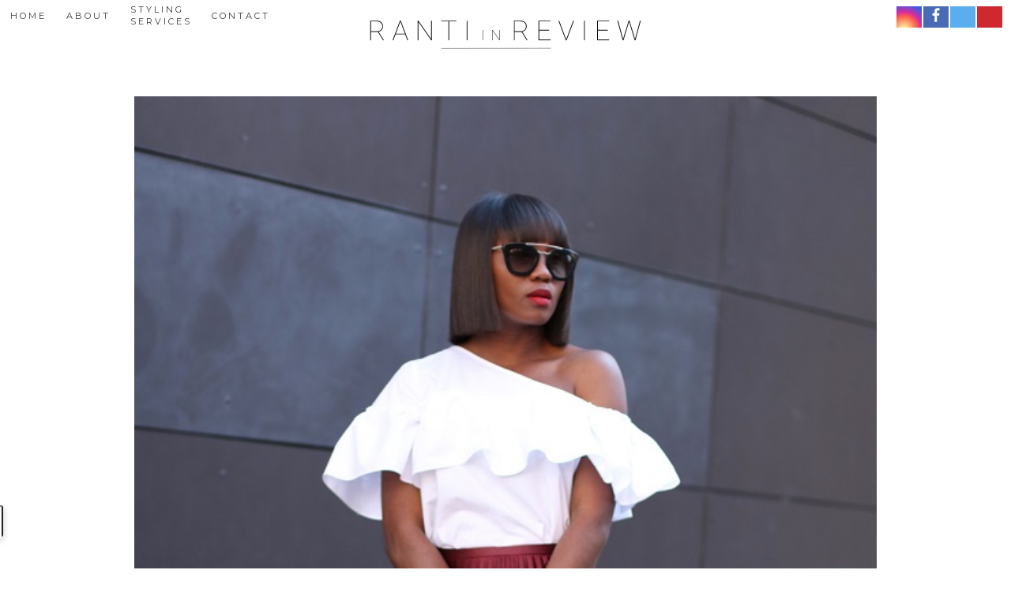

--- FILE ---
content_type: text/html; charset=UTF-8
request_url: https://rantiinreview.com/rich-tones-during-springtime/
body_size: 12704
content:
<!doctype html>
<html lang="en-US" class="no-js">
	<head>
		<meta charset="UTF-8">
		<title>Rich Spring Tones // - RANTI IN REVIEW : RANTI IN REVIEW</title>

		
		<link href="//www.google-analytics.com" rel="dns-prefetch">
        <link href="https://rantiinreview.com/wp-content/themes/RANTIinREVIEW/img/icons/favicon.png" rel="shortcut icon">
        <link href="https://rantiinreview.com/wp-content/themes/RANTIinREVIEW/img/icons/touch.png" rel="apple-touch-icon-precomposed">

		<meta http-equiv="X-UA-Compatible" content="IE=edge,chrome=1">
		<meta name="viewport" content="width=device-width, initial-scale=1.0">
		<meta name="description" content="Fashion is the key to my being ||  I devour it">
		<link href="https://fonts.googleapis.com/css?family=Raleway:200,400,600" rel="stylesheet">
		<link href="https://fonts.googleapis.com/css?family=Josefin+Sans" rel="stylesheet">
		<link href="https://fonts.googleapis.com/css?family=Playfair+Display" rel="stylesheet">
		<link href="https://fonts.googleapis.com/css?family=Montserrat" rel="stylesheet">
		<link href="https://fonts.googleapis.com/css?family=Old+Standard+TT" rel="stylesheet">


		<meta property="og:title" content="RANTI IN REVIEW">
		<meta property="og:description" content="Fashion is the key to my being, I devour it">
		<meta property="og:image" content="https://dev.rantiinreview.com/wp-content/uploads/2018/08/06ab.jpg">
		<meta property="og:url" content="https://dev.rantiinreview.com">
		<meta name="google-site-verification" content="NieB8Q5SSmEd2ULMXZVv66utN8TRMMIuAK6Ub5VuPNY" />


			<script type="text/javascript">function theChampLoadEvent(e){var t=window.onload;if(typeof window.onload!="function"){window.onload=e}else{window.onload=function(){t();e()}}}</script>
		<script type="text/javascript">var theChampDefaultLang = 'en_US', theChampCloseIconPath = 'https://rantiinreview.com/wp-content/plugins/super-socializer/images/close.png';</script>
		<script>var theChampSiteUrl = 'https://rantiinreview.com', theChampVerified = 0, theChampEmailPopup = 0, heateorSsMoreSharePopupSearchText = 'Search';</script>
			<script> var theChampSharingAjaxUrl = 'https://rantiinreview.com/wp-admin/admin-ajax.php', heateorSsFbMessengerAPI = 'https://www.facebook.com/dialog/send?app_id=595489497242932&display=popup&link=%encoded_post_url%&redirect_uri=%encoded_post_url%',heateorSsWhatsappShareAPI = 'web', heateorSsUrlCountFetched = [], heateorSsSharesText = 'Shares', heateorSsShareText = 'Share', theChampPluginIconPath = 'https://rantiinreview.com/wp-content/plugins/super-socializer/images/logo.png', theChampSaveSharesLocally = 0, theChampHorizontalSharingCountEnable = 0, theChampVerticalSharingCountEnable = 0, theChampSharingOffset = -10, theChampCounterOffset = -10, theChampMobileStickySharingEnabled = 0, heateorSsCopyLinkMessage = "Link copied.";
				</script>
			<style type="text/css">
						.the_champ_button_instagram span.the_champ_svg,a.the_champ_instagram span.the_champ_svg{background:radial-gradient(circle at 30% 107%,#fdf497 0,#fdf497 5%,#fd5949 45%,#d6249f 60%,#285aeb 90%)}
					.the_champ_horizontal_sharing .the_champ_svg,.heateor_ss_standard_follow_icons_container .the_champ_svg{
					background-color:#fff!important;background:#fff!important;
					color: #000;
				border-width: 0px;
		border-style: solid;
		border-color: transparent;
	}
		.the_champ_horizontal_sharing span.the_champ_svg:hover,.heateor_ss_standard_follow_icons_container span.the_champ_svg:hover{
					background-color:#fff!important;background:#fff;
				border-color: transparent;
	}
	 div.the_champ_horizontal_sharing span.the_champ_svg svg:hover path:not(.the_champ_no_fill),div.the_champ_horizontal_sharing span.the_champ_svg svg:hover ellipse, div.the_champ_horizontal_sharing span.the_champ_svg svg:hover circle, div.the_champ_horizontal_sharing span.the_champ_svg svg:hover polygon, div.the_champ_horizontal_sharing span.the_champ_svg svg:hover rect:not(.the_champ_no_fill){
		        fill: #999;
		    }
		    div.the_champ_horizontal_sharing span.the_champ_svg svg:hover path.the_champ_svg_stroke, div.the_champ_horizontal_sharing span.the_champ_svg svg:hover rect.the_champ_svg_stroke{
		    	stroke: #999;
		    }
			.the_champ_vertical_sharing span.the_champ_svg,.heateor_ss_floating_follow_icons_container span.the_champ_svg{
					color: #fff;
				border-width: 0px;
		border-style: solid;
		border-color: transparent;
	}
		.the_champ_vertical_sharing span.the_champ_svg:hover,.heateor_ss_floating_follow_icons_container span.the_champ_svg:hover{
						border-color: transparent;
		}
	@media screen and (max-width:783px){.the_champ_vertical_sharing{display:none!important}}div.the_champ_sharing_title{text-align:center}div.the_champ_sharing_ul{width:100%;text-align:center;}div.the_champ_horizontal_sharing div.the_champ_sharing_ul a{float:none;display:inline-block;}</style>
	<meta name='robots' content='index, follow, max-image-preview:large, max-snippet:-1, max-video-preview:-1' />

	<!-- This site is optimized with the Yoast SEO plugin v19.7.1 - https://yoast.com/wordpress/plugins/seo/ -->
	<link rel="canonical" href="https://rantiinreview.com/rich-tones-during-springtime/" />
	<meta property="og:locale" content="en_US" />
	<meta property="og:type" content="article" />
	<meta property="og:title" content="Rich Spring Tones // - RANTI IN REVIEW" />
	<meta property="og:description" content="WHITE RUFFLE TOP | PLEATED SKIRT, Another Option HERE&nbsp; | YELLOW SHOES (Zara), Similar HERE |&nbsp; BAMBOO BAG | SUNGLASSES . Have a wonderful weekend. Xo,Ranti &nbsp; &nbsp; &nbsp; &nbsp;" />
	<meta property="og:url" content="https://rantiinreview.com/rich-tones-during-springtime/" />
	<meta property="og:site_name" content="RANTI IN REVIEW" />
	<meta property="article:published_time" content="2017-03-31T13:35:00+00:00" />
	<meta property="article:modified_time" content="2021-08-04T22:04:38+00:00" />
	<meta property="og:image" content="https://rantiinreview.com/wp-content/uploads/2017/03/IMG_6199.jpg" />
	<meta property="og:image:width" content="600" />
	<meta property="og:image:height" content="899" />
	<meta property="og:image:type" content="image/jpeg" />
	<meta name="author" content="Ranti Onayemi" />
	<meta name="twitter:card" content="summary_large_image" />
	<meta name="twitter:label1" content="Written by" />
	<meta name="twitter:data1" content="Ranti Onayemi" />
	<script type="application/ld+json" class="yoast-schema-graph">{"@context":"https://schema.org","@graph":[{"@type":"Article","@id":"https://rantiinreview.com/rich-tones-during-springtime/#article","isPartOf":{"@id":"https://rantiinreview.com/rich-tones-during-springtime/"},"author":{"name":"Ranti Onayemi","@id":"https://rantiinreview.com/#/schema/person/5a0341f6315b4b06dd1e5604770419a8"},"headline":"Rich Spring Tones //","datePublished":"2017-03-31T13:35:00+00:00","dateModified":"2021-08-04T22:04:38+00:00","mainEntityOfPage":{"@id":"https://rantiinreview.com/rich-tones-during-springtime/"},"wordCount":31,"commentCount":0,"publisher":{"@id":"https://rantiinreview.com/#/schema/person/5a0341f6315b4b06dd1e5604770419a8"},"image":{"@id":"https://rantiinreview.com/rich-tones-during-springtime/#primaryimage"},"thumbnailUrl":"https://rantiinreview.com/wp-content/uploads/2017/03/IMG_6199.jpg","inLanguage":"en-US","potentialAction":[{"@type":"CommentAction","name":"Comment","target":["https://rantiinreview.com/rich-tones-during-springtime/#respond"]}]},{"@type":"WebPage","@id":"https://rantiinreview.com/rich-tones-during-springtime/","url":"https://rantiinreview.com/rich-tones-during-springtime/","name":"Rich Spring Tones // - RANTI IN REVIEW","isPartOf":{"@id":"https://rantiinreview.com/#website"},"primaryImageOfPage":{"@id":"https://rantiinreview.com/rich-tones-during-springtime/#primaryimage"},"image":{"@id":"https://rantiinreview.com/rich-tones-during-springtime/#primaryimage"},"thumbnailUrl":"https://rantiinreview.com/wp-content/uploads/2017/03/IMG_6199.jpg","datePublished":"2017-03-31T13:35:00+00:00","dateModified":"2021-08-04T22:04:38+00:00","breadcrumb":{"@id":"https://rantiinreview.com/rich-tones-during-springtime/#breadcrumb"},"inLanguage":"en-US","potentialAction":[{"@type":"ReadAction","target":["https://rantiinreview.com/rich-tones-during-springtime/"]}]},{"@type":"ImageObject","inLanguage":"en-US","@id":"https://rantiinreview.com/rich-tones-during-springtime/#primaryimage","url":"https://rantiinreview.com/wp-content/uploads/2017/03/IMG_6199.jpg","contentUrl":"https://rantiinreview.com/wp-content/uploads/2017/03/IMG_6199.jpg","width":600,"height":899},{"@type":"BreadcrumbList","@id":"https://rantiinreview.com/rich-tones-during-springtime/#breadcrumb","itemListElement":[{"@type":"ListItem","position":1,"name":"Home","item":"https://rantiinreview.com/"},{"@type":"ListItem","position":2,"name":"Rich Spring Tones //"}]},{"@type":"WebSite","@id":"https://rantiinreview.com/#website","url":"https://rantiinreview.com/","name":"RANTI IN REVIEW","description":"Fashion is the key to my being ||  I devour it","publisher":{"@id":"https://rantiinreview.com/#/schema/person/5a0341f6315b4b06dd1e5604770419a8"},"potentialAction":[{"@type":"SearchAction","target":{"@type":"EntryPoint","urlTemplate":"https://rantiinreview.com/?s={search_term_string}"},"query-input":"required name=search_term_string"}],"inLanguage":"en-US"},{"@type":["Person","Organization"],"@id":"https://rantiinreview.com/#/schema/person/5a0341f6315b4b06dd1e5604770419a8","name":"Ranti Onayemi","image":{"@type":"ImageObject","inLanguage":"en-US","@id":"https://rantiinreview.com/#/schema/person/image/","url":"https://rantiinreview.com/wp-content/uploads/2022/08/4e-2-96x96.jpg","contentUrl":"https://rantiinreview.com/wp-content/uploads/2022/08/4e-2-96x96.jpg","caption":"Ranti Onayemi"},"logo":{"@id":"https://rantiinreview.com/#/schema/person/image/"},"sameAs":["https://rantiinreview.com"]}]}</script>
	<!-- / Yoast SEO plugin. -->


<link rel='dns-prefetch' href='//s.w.org' />
<link rel='dns-prefetch' href='//www.googletagmanager.com' />
<script type="text/javascript">
window._wpemojiSettings = {"baseUrl":"https:\/\/s.w.org\/images\/core\/emoji\/14.0.0\/72x72\/","ext":".png","svgUrl":"https:\/\/s.w.org\/images\/core\/emoji\/14.0.0\/svg\/","svgExt":".svg","source":{"concatemoji":"https:\/\/rantiinreview.com\/wp-includes\/js\/wp-emoji-release.min.js?ver=6.0.11"}};
/*! This file is auto-generated */
!function(e,a,t){var n,r,o,i=a.createElement("canvas"),p=i.getContext&&i.getContext("2d");function s(e,t){var a=String.fromCharCode,e=(p.clearRect(0,0,i.width,i.height),p.fillText(a.apply(this,e),0,0),i.toDataURL());return p.clearRect(0,0,i.width,i.height),p.fillText(a.apply(this,t),0,0),e===i.toDataURL()}function c(e){var t=a.createElement("script");t.src=e,t.defer=t.type="text/javascript",a.getElementsByTagName("head")[0].appendChild(t)}for(o=Array("flag","emoji"),t.supports={everything:!0,everythingExceptFlag:!0},r=0;r<o.length;r++)t.supports[o[r]]=function(e){if(!p||!p.fillText)return!1;switch(p.textBaseline="top",p.font="600 32px Arial",e){case"flag":return s([127987,65039,8205,9895,65039],[127987,65039,8203,9895,65039])?!1:!s([55356,56826,55356,56819],[55356,56826,8203,55356,56819])&&!s([55356,57332,56128,56423,56128,56418,56128,56421,56128,56430,56128,56423,56128,56447],[55356,57332,8203,56128,56423,8203,56128,56418,8203,56128,56421,8203,56128,56430,8203,56128,56423,8203,56128,56447]);case"emoji":return!s([129777,127995,8205,129778,127999],[129777,127995,8203,129778,127999])}return!1}(o[r]),t.supports.everything=t.supports.everything&&t.supports[o[r]],"flag"!==o[r]&&(t.supports.everythingExceptFlag=t.supports.everythingExceptFlag&&t.supports[o[r]]);t.supports.everythingExceptFlag=t.supports.everythingExceptFlag&&!t.supports.flag,t.DOMReady=!1,t.readyCallback=function(){t.DOMReady=!0},t.supports.everything||(n=function(){t.readyCallback()},a.addEventListener?(a.addEventListener("DOMContentLoaded",n,!1),e.addEventListener("load",n,!1)):(e.attachEvent("onload",n),a.attachEvent("onreadystatechange",function(){"complete"===a.readyState&&t.readyCallback()})),(e=t.source||{}).concatemoji?c(e.concatemoji):e.wpemoji&&e.twemoji&&(c(e.twemoji),c(e.wpemoji)))}(window,document,window._wpemojiSettings);
</script>
<style type="text/css">
img.wp-smiley,
img.emoji {
	display: inline !important;
	border: none !important;
	box-shadow: none !important;
	height: 1em !important;
	width: 1em !important;
	margin: 0 0.07em !important;
	vertical-align: -0.1em !important;
	background: none !important;
	padding: 0 !important;
}
</style>
	<link rel='stylesheet' id='wp-block-library-css'  href='https://rantiinreview.com/wp-includes/css/dist/block-library/style.min.css?ver=6.0.11' media='all' />
<style id='global-styles-inline-css' type='text/css'>
body{--wp--preset--color--black: #000000;--wp--preset--color--cyan-bluish-gray: #abb8c3;--wp--preset--color--white: #ffffff;--wp--preset--color--pale-pink: #f78da7;--wp--preset--color--vivid-red: #cf2e2e;--wp--preset--color--luminous-vivid-orange: #ff6900;--wp--preset--color--luminous-vivid-amber: #fcb900;--wp--preset--color--light-green-cyan: #7bdcb5;--wp--preset--color--vivid-green-cyan: #00d084;--wp--preset--color--pale-cyan-blue: #8ed1fc;--wp--preset--color--vivid-cyan-blue: #0693e3;--wp--preset--color--vivid-purple: #9b51e0;--wp--preset--gradient--vivid-cyan-blue-to-vivid-purple: linear-gradient(135deg,rgba(6,147,227,1) 0%,rgb(155,81,224) 100%);--wp--preset--gradient--light-green-cyan-to-vivid-green-cyan: linear-gradient(135deg,rgb(122,220,180) 0%,rgb(0,208,130) 100%);--wp--preset--gradient--luminous-vivid-amber-to-luminous-vivid-orange: linear-gradient(135deg,rgba(252,185,0,1) 0%,rgba(255,105,0,1) 100%);--wp--preset--gradient--luminous-vivid-orange-to-vivid-red: linear-gradient(135deg,rgba(255,105,0,1) 0%,rgb(207,46,46) 100%);--wp--preset--gradient--very-light-gray-to-cyan-bluish-gray: linear-gradient(135deg,rgb(238,238,238) 0%,rgb(169,184,195) 100%);--wp--preset--gradient--cool-to-warm-spectrum: linear-gradient(135deg,rgb(74,234,220) 0%,rgb(151,120,209) 20%,rgb(207,42,186) 40%,rgb(238,44,130) 60%,rgb(251,105,98) 80%,rgb(254,248,76) 100%);--wp--preset--gradient--blush-light-purple: linear-gradient(135deg,rgb(255,206,236) 0%,rgb(152,150,240) 100%);--wp--preset--gradient--blush-bordeaux: linear-gradient(135deg,rgb(254,205,165) 0%,rgb(254,45,45) 50%,rgb(107,0,62) 100%);--wp--preset--gradient--luminous-dusk: linear-gradient(135deg,rgb(255,203,112) 0%,rgb(199,81,192) 50%,rgb(65,88,208) 100%);--wp--preset--gradient--pale-ocean: linear-gradient(135deg,rgb(255,245,203) 0%,rgb(182,227,212) 50%,rgb(51,167,181) 100%);--wp--preset--gradient--electric-grass: linear-gradient(135deg,rgb(202,248,128) 0%,rgb(113,206,126) 100%);--wp--preset--gradient--midnight: linear-gradient(135deg,rgb(2,3,129) 0%,rgb(40,116,252) 100%);--wp--preset--duotone--dark-grayscale: url('#wp-duotone-dark-grayscale');--wp--preset--duotone--grayscale: url('#wp-duotone-grayscale');--wp--preset--duotone--purple-yellow: url('#wp-duotone-purple-yellow');--wp--preset--duotone--blue-red: url('#wp-duotone-blue-red');--wp--preset--duotone--midnight: url('#wp-duotone-midnight');--wp--preset--duotone--magenta-yellow: url('#wp-duotone-magenta-yellow');--wp--preset--duotone--purple-green: url('#wp-duotone-purple-green');--wp--preset--duotone--blue-orange: url('#wp-duotone-blue-orange');--wp--preset--font-size--small: 13px;--wp--preset--font-size--medium: 20px;--wp--preset--font-size--large: 36px;--wp--preset--font-size--x-large: 42px;}.has-black-color{color: var(--wp--preset--color--black) !important;}.has-cyan-bluish-gray-color{color: var(--wp--preset--color--cyan-bluish-gray) !important;}.has-white-color{color: var(--wp--preset--color--white) !important;}.has-pale-pink-color{color: var(--wp--preset--color--pale-pink) !important;}.has-vivid-red-color{color: var(--wp--preset--color--vivid-red) !important;}.has-luminous-vivid-orange-color{color: var(--wp--preset--color--luminous-vivid-orange) !important;}.has-luminous-vivid-amber-color{color: var(--wp--preset--color--luminous-vivid-amber) !important;}.has-light-green-cyan-color{color: var(--wp--preset--color--light-green-cyan) !important;}.has-vivid-green-cyan-color{color: var(--wp--preset--color--vivid-green-cyan) !important;}.has-pale-cyan-blue-color{color: var(--wp--preset--color--pale-cyan-blue) !important;}.has-vivid-cyan-blue-color{color: var(--wp--preset--color--vivid-cyan-blue) !important;}.has-vivid-purple-color{color: var(--wp--preset--color--vivid-purple) !important;}.has-black-background-color{background-color: var(--wp--preset--color--black) !important;}.has-cyan-bluish-gray-background-color{background-color: var(--wp--preset--color--cyan-bluish-gray) !important;}.has-white-background-color{background-color: var(--wp--preset--color--white) !important;}.has-pale-pink-background-color{background-color: var(--wp--preset--color--pale-pink) !important;}.has-vivid-red-background-color{background-color: var(--wp--preset--color--vivid-red) !important;}.has-luminous-vivid-orange-background-color{background-color: var(--wp--preset--color--luminous-vivid-orange) !important;}.has-luminous-vivid-amber-background-color{background-color: var(--wp--preset--color--luminous-vivid-amber) !important;}.has-light-green-cyan-background-color{background-color: var(--wp--preset--color--light-green-cyan) !important;}.has-vivid-green-cyan-background-color{background-color: var(--wp--preset--color--vivid-green-cyan) !important;}.has-pale-cyan-blue-background-color{background-color: var(--wp--preset--color--pale-cyan-blue) !important;}.has-vivid-cyan-blue-background-color{background-color: var(--wp--preset--color--vivid-cyan-blue) !important;}.has-vivid-purple-background-color{background-color: var(--wp--preset--color--vivid-purple) !important;}.has-black-border-color{border-color: var(--wp--preset--color--black) !important;}.has-cyan-bluish-gray-border-color{border-color: var(--wp--preset--color--cyan-bluish-gray) !important;}.has-white-border-color{border-color: var(--wp--preset--color--white) !important;}.has-pale-pink-border-color{border-color: var(--wp--preset--color--pale-pink) !important;}.has-vivid-red-border-color{border-color: var(--wp--preset--color--vivid-red) !important;}.has-luminous-vivid-orange-border-color{border-color: var(--wp--preset--color--luminous-vivid-orange) !important;}.has-luminous-vivid-amber-border-color{border-color: var(--wp--preset--color--luminous-vivid-amber) !important;}.has-light-green-cyan-border-color{border-color: var(--wp--preset--color--light-green-cyan) !important;}.has-vivid-green-cyan-border-color{border-color: var(--wp--preset--color--vivid-green-cyan) !important;}.has-pale-cyan-blue-border-color{border-color: var(--wp--preset--color--pale-cyan-blue) !important;}.has-vivid-cyan-blue-border-color{border-color: var(--wp--preset--color--vivid-cyan-blue) !important;}.has-vivid-purple-border-color{border-color: var(--wp--preset--color--vivid-purple) !important;}.has-vivid-cyan-blue-to-vivid-purple-gradient-background{background: var(--wp--preset--gradient--vivid-cyan-blue-to-vivid-purple) !important;}.has-light-green-cyan-to-vivid-green-cyan-gradient-background{background: var(--wp--preset--gradient--light-green-cyan-to-vivid-green-cyan) !important;}.has-luminous-vivid-amber-to-luminous-vivid-orange-gradient-background{background: var(--wp--preset--gradient--luminous-vivid-amber-to-luminous-vivid-orange) !important;}.has-luminous-vivid-orange-to-vivid-red-gradient-background{background: var(--wp--preset--gradient--luminous-vivid-orange-to-vivid-red) !important;}.has-very-light-gray-to-cyan-bluish-gray-gradient-background{background: var(--wp--preset--gradient--very-light-gray-to-cyan-bluish-gray) !important;}.has-cool-to-warm-spectrum-gradient-background{background: var(--wp--preset--gradient--cool-to-warm-spectrum) !important;}.has-blush-light-purple-gradient-background{background: var(--wp--preset--gradient--blush-light-purple) !important;}.has-blush-bordeaux-gradient-background{background: var(--wp--preset--gradient--blush-bordeaux) !important;}.has-luminous-dusk-gradient-background{background: var(--wp--preset--gradient--luminous-dusk) !important;}.has-pale-ocean-gradient-background{background: var(--wp--preset--gradient--pale-ocean) !important;}.has-electric-grass-gradient-background{background: var(--wp--preset--gradient--electric-grass) !important;}.has-midnight-gradient-background{background: var(--wp--preset--gradient--midnight) !important;}.has-small-font-size{font-size: var(--wp--preset--font-size--small) !important;}.has-medium-font-size{font-size: var(--wp--preset--font-size--medium) !important;}.has-large-font-size{font-size: var(--wp--preset--font-size--large) !important;}.has-x-large-font-size{font-size: var(--wp--preset--font-size--x-large) !important;}
</style>
<link rel='stylesheet' id='rs-plugin-settings-css'  href='https://rantiinreview.com/wp-content/plugins/revslider/public/assets/css/settings.css?ver=5.4.8.1' media='all' />
<style id='rs-plugin-settings-inline-css' type='text/css'>
#rs-demo-id {}
</style>
<link rel='stylesheet' id='normalize-css'  href='https://rantiinreview.com/wp-content/themes/RANTIinREVIEW/normalize.css?ver=1.0' media='all' />
<link rel='stylesheet' id='RANTIinREVIEW-css'  href='https://rantiinreview.com/wp-content/themes/RANTIinREVIEW/style.css?ver=1.0' media='all' />
<link rel='stylesheet' id='wp_mailjet_form_builder_widget-widget-front-styles-css'  href='https://rantiinreview.com/wp-content/plugins/mailjet-for-wordpress/src/widgetformbuilder/css/front-widget.css?ver=6.1.3' media='all' />
<link rel='stylesheet' id='the_champ_frontend_css-css'  href='https://rantiinreview.com/wp-content/plugins/super-socializer/css/front.css?ver=7.14.1' media='all' />
<script type='text/javascript' src='https://rantiinreview.com/wp-content/themes/RANTIinREVIEW/js/lib/conditionizr-4.3.0.min.js?ver=4.3.0' id='conditionizr-js'></script>
<script type='text/javascript' src='https://rantiinreview.com/wp-content/themes/RANTIinREVIEW/js/lib/modernizr-2.7.1.min.js?ver=2.7.1' id='modernizr-js'></script>
<script type='text/javascript' src='https://rantiinreview.com/wp-includes/js/jquery/jquery.min.js?ver=3.6.0' id='jquery-core-js'></script>
<script type='text/javascript' src='https://rantiinreview.com/wp-includes/js/jquery/jquery-migrate.min.js?ver=3.3.2' id='jquery-migrate-js'></script>
<script type='text/javascript' src='https://rantiinreview.com/wp-content/themes/RANTIinREVIEW/js/scripts.js?ver=1.0.0' id='RANTIinREVIEWscripts-js'></script>
<script type='text/javascript' src='https://rantiinreview.com/wp-content/plugins/revslider/public/assets/js/jquery.themepunch.tools.min.js?ver=5.4.8.1' id='tp-tools-js'></script>
<script type='text/javascript' src='https://rantiinreview.com/wp-content/plugins/revslider/public/assets/js/jquery.themepunch.revolution.min.js?ver=5.4.8.1' id='revmin-js'></script>
<link rel="https://api.w.org/" href="https://rantiinreview.com/wp-json/" /><link rel="alternate" type="application/json" href="https://rantiinreview.com/wp-json/wp/v2/posts/125" /><link rel="alternate" type="application/json+oembed" href="https://rantiinreview.com/wp-json/oembed/1.0/embed?url=https%3A%2F%2Frantiinreview.com%2Frich-tones-during-springtime%2F" />
<link rel="alternate" type="text/xml+oembed" href="https://rantiinreview.com/wp-json/oembed/1.0/embed?url=https%3A%2F%2Frantiinreview.com%2Frich-tones-during-springtime%2F&#038;format=xml" />
<meta name="generator" content="Site Kit by Google 1.144.0" /><meta name="generator" content="Powered by Slider Revolution 5.4.8.1 - responsive, Mobile-Friendly Slider Plugin for WordPress with comfortable drag and drop interface." />
<script type="text/javascript">function setREVStartSize(e){									
						try{ e.c=jQuery(e.c);var i=jQuery(window).width(),t=9999,r=0,n=0,l=0,f=0,s=0,h=0;
							if(e.responsiveLevels&&(jQuery.each(e.responsiveLevels,function(e,f){f>i&&(t=r=f,l=e),i>f&&f>r&&(r=f,n=e)}),t>r&&(l=n)),f=e.gridheight[l]||e.gridheight[0]||e.gridheight,s=e.gridwidth[l]||e.gridwidth[0]||e.gridwidth,h=i/s,h=h>1?1:h,f=Math.round(h*f),"fullscreen"==e.sliderLayout){var u=(e.c.width(),jQuery(window).height());if(void 0!=e.fullScreenOffsetContainer){var c=e.fullScreenOffsetContainer.split(",");if (c) jQuery.each(c,function(e,i){u=jQuery(i).length>0?u-jQuery(i).outerHeight(!0):u}),e.fullScreenOffset.split("%").length>1&&void 0!=e.fullScreenOffset&&e.fullScreenOffset.length>0?u-=jQuery(window).height()*parseInt(e.fullScreenOffset,0)/100:void 0!=e.fullScreenOffset&&e.fullScreenOffset.length>0&&(u-=parseInt(e.fullScreenOffset,0))}f=u}else void 0!=e.minHeight&&f<e.minHeight&&(f=e.minHeight);e.c.closest(".rev_slider_wrapper").css({height:f})					
						}catch(d){console.log("Failure at Presize of Slider:"+d)}						
					};</script>
		<script>
        // conditionizr.com
        // configure environment tests
        conditionizr.config({
            assets: 'https://rantiinreview.com/wp-content/themes/RANTIinREVIEW',
            tests: {}
        });
        </script>

	</head>
	<body class="post-template-default single single-post postid-125 single-format-standard rich-tones-during-springtime">

		
		<!-- header -->
		<header class="header" role="banner">

			
					
			<!-- nav -->
			<nav class="nav" role="navigation">
				<ul><li id="menu-item-8175" class="menu-item menu-item-type-custom menu-item-object-custom menu-item-8175"><a href="/">HOME</a></li>
<li id="menu-item-8156" class="menu-item menu-item-type-post_type menu-item-object-page menu-item-8156"><a href="https://rantiinreview.com/about/">ABOUT</a></li>
<li id="menu-item-8160" class="menu-item menu-item-type-post_type menu-item-object-page menu-item-8160"><a href="https://rantiinreview.com/stylist/">STYLING SERVICES</a></li>
<li id="menu-item-8641" class="menu-item menu-item-type-post_type menu-item-object-page menu-item-8641"><a href="https://rantiinreview.com/contact/">CONTACT</a></li>
</ul>			</nav>
			<!-- /nav -->

			<!-- logo -->
			<div class="logo">
				<a href="https://rantiinreview.com">
					<!-- svg logo - toddmotto.com/mastering-svg-use-for-a-retina-web-fallbacks-with-png-script -->
					<img src="https://rantiinreview.com/wp-content/themes/RANTIinREVIEW/img/Ranti-logo.svg" alt="Logo" class="logo-img">
				</a>
			</div>
			<!-- /logo -->

			<!-- nav Social -->
			<nav class="nav" role="navigation">
				<div class="the_champ_sharing_container the_champ_horizontal_sharing force-flex" super-socializer-data-href="https://dev.rantiinreview.com">
					<div class="the_champ_sharing_title" style="font-weight:bold"></div>
						<ul class="the_champ_sharing_ul">
							<li class="theChampSharingRound">
								<i alt="Instagram" title="Instagram" class="theChampSharing theChampInstagramBackground"><a href="https://www.instagram.com/rantiinreview/?hl=en" target="_blank"><ss style="display:block;" class="theChampSharingSvg theChampInstagramSvg"></ss></a>
								</i>
							</li>
							<li class="theChampSharingRound">
								<i alt="Facebook" title="Facebook" class="theChampSharing theChampFacebookBackground"><a href="https://www.facebook.com/rantiinreview" target="_blank"><ss style="display:block;" class="theChampSharingSvg theChampFacebookSvg"></ss></a>
								</i>
							</li>
							<li class="theChampSharingRound tooltip-twitter">
								<i alt="Twitter" title="Twitter" class="theChampSharing theChampTwitterBackground"><ss style="display:block;" class="theChampSharingSvg theChampTwitterSvg"></ss>
								</i>
								<span class="tooltiptext">Coming Soon</span>
							</li>
							<li class="theChampSharingRound tooltip-pintrest">
								<i alt="Pinterest" title="Pinterest" class="theChampSharing theChampPinterestBackground"><ss style="display:block;" class="theChampSharingSvg theChampPinterestSvg"></ss>
								</i>
								<span class="tooltiptext">Coming Soon</span>
							</li>
						</ul>
					<div style="clear:both"></div></div>
			</nav>
			<!-- /nav Social-->

		</header>
		<!-- /header -->

		<!-- wrapper -->
		<div class="wrapper">

			

	<main role="main">

		<div class="default">
			<!-- conent-area -->
			<div class="default__content --page">
				<!-- section-main -->
				<section>

				
					<!-- article -->
					<article id="post-125" class="post-125 post type-post status-publish format-standard has-post-thumbnail hentry category-uncategorized">					
						
						<!-- post thumbnails continued -->
						<!-- change to single-grid --><div class="post-grid">

								<div class="single-grid__featured-images">
									<img src="https://rantiinreview.com/wp-content/uploads/2017/03/IMG_6199.jpg" class="attachment-post-thumbnail size-post-thumbnail wp-post-image" alt="" />									
								</div>

								<div class="single-grid__post-data">
									<!-- post title -->
									<p class="secondary-content__date">03/31/2017</p>
									<h1>Rich Spring Tones //</h1>
									<!-- /post title -->
								</div>

								<div class="single-grid__content">										
									<div style='clear:both'></div><div  class='the_champ_sharing_container the_champ_horizontal_sharing' data-super-socializer-href="https://rantiinreview.com/rich-tones-during-springtime/"><div class='the_champ_sharing_title' style="font-weight:bold" ></div><div class="the_champ_sharing_ul"><a aria-label="Twitter" class="the_champ_button_twitter" href="https://twitter.com/intent/tweet?text=Rich%20Spring%20Tones%20%2F%2F&url=https%3A%2F%2Frantiinreview.com%2Frich-tones-during-springtime%2F" title="Twitter" rel="nofollow noopener" target="_blank" style="font-size:24px!important;box-shadow:none;display:inline-block;vertical-align:middle"><span class="the_champ_svg the_champ_s__default the_champ_s_twitter" style="background-color:#55acee;width:26px;height:26px;display:inline-block;opacity:1;float:left;font-size:24px;box-shadow:none;display:inline-block;font-size:16px;padding:0 4px;vertical-align:middle;background-repeat:repeat;overflow:hidden;padding:0;cursor:pointer;box-sizing:content-box"><svg style="display:block;" focusable="false" aria-hidden="true" xmlns="http://www.w3.org/2000/svg" width="100%" height="100%" viewBox="-4 -4 39 39"><path d="M28 8.557a9.913 9.913 0 0 1-2.828.775 4.93 4.93 0 0 0 2.166-2.725 9.738 9.738 0 0 1-3.13 1.194 4.92 4.92 0 0 0-3.593-1.55 4.924 4.924 0 0 0-4.794 6.049c-4.09-.21-7.72-2.17-10.15-5.15a4.942 4.942 0 0 0-.665 2.477c0 1.71.87 3.214 2.19 4.1a4.968 4.968 0 0 1-2.23-.616v.06c0 2.39 1.7 4.38 3.952 4.83-.414.115-.85.174-1.297.174-.318 0-.626-.03-.928-.086a4.935 4.935 0 0 0 4.6 3.42 9.893 9.893 0 0 1-6.114 2.107c-.398 0-.79-.023-1.175-.068a13.953 13.953 0 0 0 7.55 2.213c9.056 0 14.01-7.507 14.01-14.013 0-.213-.005-.426-.015-.637.96-.695 1.795-1.56 2.455-2.55z" fill="#000"></path></svg></span></a><a aria-label="Facebook" class="the_champ_facebook" href="https://www.facebook.com/sharer/sharer.php?u=https%3A%2F%2Frantiinreview.com%2Frich-tones-during-springtime%2F" title="Facebook" rel="nofollow noopener" target="_blank" style="font-size:24px!important;box-shadow:none;display:inline-block;vertical-align:middle"><span class="the_champ_svg" style="background-color:#0765FE;width:26px;height:26px;display:inline-block;opacity:1;float:left;font-size:24px;box-shadow:none;display:inline-block;font-size:16px;padding:0 4px;vertical-align:middle;background-repeat:repeat;overflow:hidden;padding:0;cursor:pointer;box-sizing:content-box"><svg style="display:block;" focusable="false" aria-hidden="true" xmlns="http://www.w3.org/2000/svg" width="100%" height="100%" viewBox="0 0 32 32"><path fill="#000" d="M28 16c0-6.627-5.373-12-12-12S4 9.373 4 16c0 5.628 3.875 10.35 9.101 11.647v-7.98h-2.474V16H13.1v-1.58c0-4.085 1.849-5.978 5.859-5.978.76 0 2.072.15 2.608.298v3.325c-.283-.03-.775-.045-1.386-.045-1.967 0-2.728.745-2.728 2.683V16h3.92l-.673 3.667h-3.247v8.245C23.395 27.195 28 22.135 28 16Z"></path></svg></span></a><a aria-label="Instagram" class="the_champ_button_instagram" href="https://www.instagram.com/" title="Instagram" rel="nofollow noopener" target="_blank" style="font-size:24px!important;box-shadow:none;display:inline-block;vertical-align:middle"><span class="the_champ_svg" style="background-color:#53beee;width:26px;height:26px;display:inline-block;opacity:1;float:left;font-size:24px;box-shadow:none;display:inline-block;font-size:16px;padding:0 4px;vertical-align:middle;background-repeat:repeat;overflow:hidden;padding:0;cursor:pointer;box-sizing:content-box"><svg style="display:block;" version="1.1" viewBox="-10 -10 148 148" width="100%" height="100%" xml:space="preserve" xmlns="http://www.w3.org/2000/svg" xmlns:xlink="http://www.w3.org/1999/xlink"><g><g><path d="M86,112H42c-14.336,0-26-11.663-26-26V42c0-14.337,11.664-26,26-26h44c14.337,0,26,11.663,26,26v44 C112,100.337,100.337,112,86,112z M42,24c-9.925,0-18,8.074-18,18v44c0,9.925,8.075,18,18,18h44c9.926,0,18-8.075,18-18V42 c0-9.926-8.074-18-18-18H42z" fill="#000"></path></g><g><path d="M64,88c-13.234,0-24-10.767-24-24c0-13.234,10.766-24,24-24s24,10.766,24,24C88,77.233,77.234,88,64,88z M64,48c-8.822,0-16,7.178-16,16s7.178,16,16,16c8.822,0,16-7.178,16-16S72.822,48,64,48z" fill="#000"></path></g><g><circle cx="89.5" cy="38.5" fill="#000" r="5.5"></circle></g></g></svg></span></a><a aria-label="Pinterest" class="the_champ_button_pinterest" href="https://rantiinreview.com/rich-tones-during-springtime/" onclick="event.preventDefault();javascript:void((function(){var e=document.createElement('script');e.setAttribute('type','text/javascript');e.setAttribute('charset','UTF-8');e.setAttribute('src','//assets.pinterest.com/js/pinmarklet.js?r='+Math.random()*99999999);document.body.appendChild(e)})());" title="Pinterest" rel="noopener" style="font-size:24px!important;box-shadow:none;display:inline-block;vertical-align:middle"><span class="the_champ_svg the_champ_s__default the_champ_s_pinterest" style="background-color:#cc2329;width:26px;height:26px;display:inline-block;opacity:1;float:left;font-size:24px;box-shadow:none;display:inline-block;font-size:16px;padding:0 4px;vertical-align:middle;background-repeat:repeat;overflow:hidden;padding:0;cursor:pointer;box-sizing:content-box"><svg style="display:block;" focusable="false" aria-hidden="true" xmlns="http://www.w3.org/2000/svg" width="100%" height="100%" viewBox="-2 -2 35 35"><path fill="#000" d="M16.539 4.5c-6.277 0-9.442 4.5-9.442 8.253 0 2.272.86 4.293 2.705 5.046.303.125.574.005.662-.33.061-.231.205-.816.27-1.06.088-.331.053-.447-.191-.736-.532-.627-.873-1.439-.873-2.591 0-3.338 2.498-6.327 6.505-6.327 3.548 0 5.497 2.168 5.497 5.062 0 3.81-1.686 7.025-4.188 7.025-1.382 0-2.416-1.142-2.085-2.545.397-1.674 1.166-3.48 1.166-4.689 0-1.081-.581-1.983-1.782-1.983-1.413 0-2.548 1.462-2.548 3.419 0 1.247.421 2.091.421 2.091l-1.699 7.199c-.505 2.137-.076 4.755-.039 5.019.021.158.223.196.314.077.13-.17 1.813-2.247 2.384-4.324.162-.587.929-3.631.929-3.631.46.876 1.801 1.646 3.227 1.646 4.247 0 7.128-3.871 7.128-9.053.003-3.918-3.317-7.568-8.361-7.568z"/></svg></span></a></div></div><div style='clear:both'></div>
<div style="text-align: center;"><a href="http://rstyle.me/n/cji95dbam77">WHITE RUFFLE TOP</a> | <a href="http://rstyle.me/n/cjjab9bam77">PLEATED SKIRT</a>, Another Option <a href="http://rstyle.me/n/cjjaimbam77">HERE</a>&nbsp; | YELLOW SHOES (Zara), Similar <a href="http://rstyle.me/n/cm7rs4bam77">HERE </a>|&nbsp; <a href="http://rstyle.me/n/cie8m2bam77">BAMBOO BAG</a> | <a href="http://rstyle.me/n/cfz8p5bam77">SUNGLASSES</a> .</div>



<p>Have a wonderful weekend.</p>



<p>Xo,<br>Ranti</p>



<div class="separator" style="clear: both; text-align: center;"><figure><a style="clear: left; float: left; margin-bottom: 1em; margin-right: 1em;" href="https://rantiinreview.com/wp-content/uploads/2017/03/IMG_6303.jpg"><img src="https://rantiinreview.com/wp-content/uploads/2017/03/IMG_6303.jpg" border="0"></a></figure></div>



<div class="separator" style="clear: both; text-align: center;"><figure><a style="clear: left; float: left; margin-bottom: 1em; margin-right: 1em;" href="https://rantiinreview.com/wp-content/uploads/2017/03/3b.jpg"><img src="https://rantiinreview.com/wp-content/uploads/2017/03/3b.jpg" border="0"></a></figure></div>



<div class="separator" style="clear: both; text-align: center;"><figure><a style="clear: left; float: left; margin-bottom: 1em; margin-right: 1em;" href="https://rantiinreview.com/wp-content/uploads/2017/03/IMG_6214.jpg"><img src="https://rantiinreview.com/wp-content/uploads/2017/03/IMG_6214.jpg" border="0"></a></figure></div>



<div class="separator" style="clear: both; text-align: center;"><figure><a style="clear: left; float: left; margin-bottom: 1em; margin-right: 1em;" href="https://rantiinreview.com/wp-content/uploads/2017/03/IMG_6470.jpg"><img src="https://rantiinreview.com/wp-content/uploads/2017/03/IMG_6470.jpg" border="0"></a></figure></div>



<div class="separator" style="clear: both; text-align: center;"><figure><a style="clear: left; float: left; margin-bottom: 1em; margin-right: 1em;" href="https://rantiinreview.com/wp-content/uploads/2017/03/IMG_6490.jpg"><img src="https://rantiinreview.com/wp-content/uploads/2017/03/IMG_6490.jpg" border="0"></a></figure></div>



<div class="separator" style="clear: both; text-align: center;"><figure><a style="clear: left; float: left; margin-bottom: 1em; margin-right: 1em;" href="https://rantiinreview.com/wp-content/uploads/2017/03/4.jpg"><img src="https://rantiinreview.com/wp-content/uploads/2017/03/4.jpg" border="0"></a></figure></div>



<div class="separator" style="clear: both; text-align: center;"><figure><a style="clear: left; float: left; margin-bottom: 1em; margin-right: 1em;" href="https://rantiinreview.com/wp-content/uploads/2017/03/IMG_6185.jpg"><img src="https://rantiinreview.com/wp-content/uploads/2017/03/IMG_6185.jpg" border="0"></a></figure></div>



<div class="separator" style="clear: both; text-align: center;"><figure><a style="clear: left; float: left; margin-bottom: 1em; margin-right: 1em;" href="https://rantiinreview.com/wp-content/uploads/2017/03/IMG_6362.jpg"><img src="https://rantiinreview.com/wp-content/uploads/2017/03/IMG_6362.jpg" border="0"></a></figure></div>



<div class="separator" style="clear: both; text-align: center;"><figure><a style="clear: left; float: left; margin-bottom: 1em; margin-right: 1em;" href="https://rantiinreview.com/wp-content/uploads/2017/03/IMG_6355.jpg"><img src="https://rantiinreview.com/wp-content/uploads/2017/03/IMG_6355.jpg" border="0"></a></figure></div>



<div class="separator" style="clear: both; text-align: center;">&nbsp;</div>



<div class="separator" style="clear: both; text-align: center;">&nbsp;</div>



<div class="separator" style="clear: both; text-align: center;">&nbsp;</div>



<div class="separator" style="clear: both; text-align: center;">&nbsp;</div>
	
								</div>
								

								<div class="reply-control">
									<!-- post Link -->
									<a  class="link__view-article" href="#comment" >
										<div class="secondary-content__link">
											Leave A Reply
										</div>
									</a>
									<!-- /post Link -->
								</div>

								<div class="post-traversal" class="navigation">
									<a href="https://rantiinreview.com/white-ruffles-khaki/" rel="prev"><div class="nav-box">
													<div class="thumb-control prev">
														<img src="https://rantiinreview.com/wp-content/uploads/2017/03/IMG_8960.jpg" class="attachment-post-thumbnail size-post-thumbnail wp-post-image" alt="" loading="lazy" />
													</div>
													<div class="nav-box-content">
														<h3>
															PAST POST
														</h3>
														<h2>
															White Ruffles // Khaki
														</h2>
													</div>
												</div></a><a href="https://rantiinreview.com/stripes-layers-ruffles/" rel="next"><div class="nav-box reverse">
													<div class="thumb-control next">
														<img src="https://rantiinreview.com/wp-content/uploads/2017/04/2a.jpg" class="attachment-post-thumbnail size-post-thumbnail wp-post-image" alt="" loading="lazy" />
													</div>
													<div class="nav-box-content">
														<h3>
															NEXT POST
														</h3>
														<h2>
															Stripes &#8230;Layers &#038; Ruffles //
														</h2>
													</div>
												</div></a>								</div>

								<!-- Start Comments -->
								<div class="wp-comments">
									<div class="comments">


	<div id="respond" class="comment-respond">
		<h3 id="reply-title" class="comment-reply-title">Leave a Reply <small><a rel="nofollow" id="cancel-comment-reply-link" href="/rich-tones-during-springtime/#respond" style="display:none;">Cancel reply</a></small></h3><form action="https://rantiinreview.com/wp-comments-post.php" method="post" id="commentform" class="comment-form"><p class="comment-notes"><span id="email-notes">Your email address will not be published.</span> <span class="required-field-message" aria-hidden="true">Required fields are marked <span class="required" aria-hidden="true">*</span></span></p><p class="comment-form-comment"><label for="comment">Comment <span class="required" aria-hidden="true">*</span></label> <textarea autocomplete="new-password"  id="a55b22743d"  name="a55b22743d"   cols="45" rows="8" maxlength="65525" required="required"></textarea><textarea id="comment" aria-label="hp-comment" aria-hidden="true" name="comment" autocomplete="new-password" style="padding:0 !important;clip:rect(1px, 1px, 1px, 1px) !important;position:absolute !important;white-space:nowrap !important;height:1px !important;width:1px !important;overflow:hidden !important;" tabindex="-1"></textarea><script data-noptimize>document.getElementById("comment").setAttribute( "id", "a81226d63f190a7dcad8c9010ffd6ccf" );document.getElementById("a55b22743d").setAttribute( "id", "comment" );</script></p><div class="input-control">
        <p class="comment-form-author"><label for="author">Name *</label> <input id="author" placeholder="" name="author" type="text" value="" size="30" /></p>
<p class="comment-form-email"><label for="email">Email *</label> <input id="email" placeholder="" name="email" type="text" value="" size="30" /></p>
<p class="comment-form-url"><label for="url">Website</label><input id="url" name="url" placeholder="" type="text" value="" size="30" /> </p>
    </div>
<p class="form-submit"><input name="submit" type="submit" id="submit" class="submit" value="Post Comment" /> <input type='hidden' name='comment_post_ID' value='125' id='comment_post_ID' />
<input type='hidden' name='comment_parent' id='comment_parent' value='0' />
</p></form>	</div><!-- #respond -->
	</div>
								</div>
								<!-- End Comments -->

								<aside>
									<div class="sidebar-widget">
										<div id="custom_html-6" class="widget_text widget_custom_html"><h3>NEW CRUSH</h3><div class="textwidget custom-html-widget"><div class="shopthepost-widget" data-widget-id="3438884"><script type="text/javascript">!function(d,s,id){var e, p = /^http:/.test(d.location) ? 'http' : 'https';if(!d.getElementById(id)) {e = d.createElement(s);e.id = id;e.src = p + '://' + 'widgets.rewardstyle.com' + '/js/shopthepost.js';d.body.appendChild(e);}if(typeof window.__stp === 'object') if(d.readyState === 'complete') {window.__stp.init();}}(document, 'script', 'shopthepost-script');</script><div class="rs-adblock"><img src="//assets.rewardstyle.com/production/7fd785e8dc0a3fd0d540859a5c988fe405a6f6c7/images/search/350.gif" onerror="this.parentNode.innerHTML='Disable your ad blocking software to view this content.'" style="width: 15px; height: 15px;" /><noscript>JavaScript is currently disabled in this browser. Reactivate it to view this content.</noscript></div></div></div></div><div id="custom_html-4" class="widget_text widget_custom_html"><h3>LOVE THIS DRESS</h3><div class="textwidget custom-html-widget"><a href="https://rstyle.me/n/dbmz7pbam77">
<img alt="I   AM   CURRENTLY   CRUSHING   ON...." height="240" id="Image5_img" src="//1.bp.blogspot.com/-2E-B3LyWB9E/W-w0BRcBnbI/AAAAAAAA88g/i5RaPpveN9kj_Yi8emrUW-eWvz78sgp_wCK4BGAYYCw/s240/NMTXPJQ_mz.jpg" width="192" style="visibility: visible;">
</a>
</div></div>									</div>
								</aside>
						
							</div> 					
												<!-- post thumbnails continued -->

					</article>
					<!-- /article -->

				
				
				</section>
				<!-- /section-main -->
			</div>			
			<!-- /conent-area -->
						
		</div>
		
	</main>

			
			</div>
			<!-- /wrapper -->

			<!-- footer -->
			<footer class="footer" role="contentinfo">

			<script type="text/javascript" src="https://app.mailjet.com/statics/js/widget.modal.js"></script>

				<div class="footer-social-area">

					<div class="insta-desktop"> 
					<a class="instagram-follow" href="https://www.instagram.com/rantiinreview/?hl=en"><img style="width:20px;height:20px;" src="https://upload.wikimedia.org/wikipedia/commons/thumb/3/3e/Instagram_simple_icon.svg/240px-Instagram_simple_icon.svg.png">&nbsp;&nbsp;FOLLOW ME&nbsp;@RANTIINREVIEW</a>
						<div class="ltkwidget-version-two" data-appid="505750346" id="ltkwidget-version-two505750346">
						<script>var rsLTKLoadApp="0",rsLTKPassedAppID="505750346";</script><script src="//widgets-static.rewardstyle.com/widgets2_0/client/pub/ltkwidget/ltkwidget.js" type="text/javascript"></script>
							<div data-appid="505750346" data-cols="8" data-padding="4" data-rows="1" data-showframe="false" data-userid="132599" widget-dashboard-settings="">
								<div  ui-view="">
								</div>
							</div>
						</div>
					</div>
					
					<div class="insta-tablet">
						<div class="ltkwidget-version-two" data-appid="505750346" id="ltkwidget-version-two505750346">
							<div data-appid="505750346" data-cols="4" data-padding="4" data-rows="2" data-showframe="false" data-userid="132599" widget-dashboard-settings="">
								<div  ui-view="">
								</div>
							</div>
						</div>
					</div>

					<div class="insta-mobile">
						<div class="ltkwidget-version-two" data-appid="505750346" id="ltkwidget-version-two505750346">
							<div data-appid="505750346" data-cols="2" data-padding="4" data-rows="4" data-showframe="false" data-userid="132599" widget-dashboard-settings="">
								<div  ui-view="">
								</div>
							</div>
						</div>
					</div>

					<!-- nav Social -->
					<nav class="footer-share" role="navigation">
						<div class="the_champ_sharing_container the_champ_horizontal_sharing force-flex" super-socializer-data-href="https://dev.rantiinreview.com">
							<div class="the_champ_sharing_title" style="font-weight:bold"></div>
								<ul class="the_champ_sharing_ul force-flex">
									<li class="theChampSharingRound">
										<i alt="Instagram" title="Instagram" class="theChampSharing theChampInstagramBackground"><a href="https://www.instagram.com/rantiinreview/?hl=en" target="_blank"><ss style="display:block;" class="theChampSharingSvg theChampInstagramSvg"></ss></a>
										</i>
									</li>
									<li class="theChampSharingRound">
										<i alt="Facebook" title="Facebook" class="theChampSharing theChampFacebookBackground"><a href="https://www.facebook.com/rantiinreview" target="_blank"><ss style="display:block;" class="theChampSharingSvg theChampFacebookSvg"></ss></a>
										</i>
									</li>
									<li class="theChampSharingRound tooltip-twitter">
										<i alt="Twitter" title="Twitter" class="theChampSharing theChampTwitterBackground"><ss style="display:block;" class="theChampSharingSvg theChampTwitterSvg"></ss>
										</i>
										<span class="tooltiptext">Coming Soon</span>
									</li>
									<li class="theChampSharingRound tooltip-pintrest">
										<i alt="Pinterest" title="Pinterest" class="theChampSharing theChampPinterestBackground"><ss style="display:block;" class="theChampSharingSvg theChampPinterestSvg"></ss>
										</i>
										<span class="tooltiptext">Coming Soon</span>
									</li>
								</ul>
							<div style="clear:both"></div></div>
					</nav>
					<!-- /nav Social-->

				</div>

				<div class="footer-nav">
					<div class="footer-content"> 
						<ul>
						<li><a href="/feed">RSS</a></li>
						<li><a href="/#">Privacy</a></li>
						<li><a href="https://wjcarey.io">Support</a></li>
						<li><a>&copy; 2026</a></li>											
						</ul>
					</div>
				</div>

			</footer>
			<!-- /footer -->

		

		<script async>(function(s,u,m,o,j,v){j=u.createElement(m);v=u.getElementsByTagName(m)[0];j.async=1;j.src=o;j.dataset.sumoSiteId='ed6f3d00130736005e9eba006a9b06002039d5004d8db20068b2f0006766dd00';j.dataset.sumoPlatform='wordpress';v.parentNode.insertBefore(j,v)})(window,document,'script','//load.sumome.com/');</script>        <script type="application/javascript">
            const ajaxURL = "https://rantiinreview.com/wp-admin/admin-ajax.php";

            function sumo_add_woocommerce_coupon(code) {
                jQuery.post(ajaxURL, {
                    action: 'sumo_add_woocommerce_coupon',
                    code: code,
                });
            }

            function sumo_remove_woocommerce_coupon(code) {
                jQuery.post(ajaxURL, {
                    action: 'sumo_remove_woocommerce_coupon',
                    code: code,
                });
            }

            function sumo_get_woocommerce_cart_subtotal(callback) {
                jQuery.ajax({
                    method: 'POST',
                    url: ajaxURL,
                    dataType: 'html',
                    data: {
                        action: 'sumo_get_woocommerce_cart_subtotal',
                    },
                    success: function (subtotal) {
                        return callback(null, subtotal);
                    },
                    error: function (err) {
                        return callback(err, 0);
                    }
                });
            }
        </script>
        <script type='text/javascript' src='https://rantiinreview.com/wp-includes/js/comment-reply.min.js?ver=6.0.11' id='comment-reply-js'></script>
<script type='text/javascript' id='wp_mailjet_form_builder_widget-front-script-js-extra'>
/* <![CDATA[ */
var mjWidget = {"ajax_url":"https:\/\/rantiinreview.com\/wp-admin\/admin-ajax.php"};
/* ]]> */
</script>
<script type='text/javascript' src='https://rantiinreview.com/wp-content/plugins/mailjet-for-wordpress/src/widgetformbuilder/js/front-widget.js?ver=6.0.11' id='wp_mailjet_form_builder_widget-front-script-js'></script>
<script type='text/javascript' src='https://rantiinreview.com/wp-content/plugins/super-socializer/js/front/social_login/general.js?ver=7.14.1' id='the_champ_ss_general_scripts-js'></script>
<script type='text/javascript' src='https://rantiinreview.com/wp-content/plugins/super-socializer/js/front/sharing/sharing.js?ver=7.14.1' id='the_champ_share_counts-js'></script>

		<!-- analytics -->
		<!-- Global site tag (gtag.js) - Google Analytics -->
		<script async src="https://www.googletagmanager.com/gtag/js?id=UA-128571707-2"></script>
		<script>
		window.dataLayer = window.dataLayer || [];
		function gtag(){dataLayer.push(arguments);}
		gtag('js', new Date());

		gtag('config', 'UA-128571707-2');
		</script>

	</body>
</html>


--- FILE ---
content_type: text/css
request_url: https://rantiinreview.com/wp-content/themes/RANTIinREVIEW/style.css?ver=1.0
body_size: 5844
content:
/*
	Theme Name: RANTIinREVIEW
	Description: Custon Built Theme For RANTIinREVIEW
	Version: 1.0
	Author: William Carey
	Author URI: Contrived.io
	Tags: Fashion Blog, Minimalism, 14 Featured Images, Whitespace, Blacks, Greys, Flexbox, BEM-Classes, CSS Variables
*/

/*------------------------------------*\
	Custom Properties
\*------------------------------------*/

:root{
	/*--colors--*/
	--rir-white: #FFF;
	--rir-off-white: #fafafa;
	--rir-black: #333;
	--rir-light-black: #555;
	--rir-grey: #777;
	--rir-light-grey: #999;
	--rir-gold: #cda964;
	--rir-gold-transparent:#cda964aa;
	--rir-pink: #f2e4e6;
	--rir-red: #ff0000;

	/*--spacing--*/
	--rir-sp-zero: 0%;
	--rir-sp-min: 1%;
	--rir-sp-small: 2%;
	--rir-sp-med: 5%;

	/*--borders--*/
	--rir-brd-black: 0.5px solid var(--rir-black);
	--rir-brd-grey: 0.5px solid var(--rir-grey);
	--rir-brd-white: 0.5px solid var(--rir-white);

	/*--Fonts--*/
	--rir-ft-primary: haborosans-extbook;
	--rir-ft-secondary : 'Old Standard TT', serif;
	--rir-ft-tertiary: haborosans-normbook;
	--rir-ft-quartiary: haborosans-normregular;
}

.sumo-form-wrapper .powered-by-sumo, .sumo-form-wrapper.sumome-react-modal-container .powered-by-sumo, .sumome-vex .powered-by-sumo, .sumo-control{
	visibility: hidden !important;
}

/*------------------------------------*\
	TYPOGRAPHY
\*------------------------------------*/

@font-face {
    font-family: haborosans-extbook;
    src: url('./fonts/haborosans-normlight-webfont.woff') format("woff");
}

@font-face {
    font-family: haborosans-normlight;
    src: url('./fonts/haborosans-normlight-webfont.woff') format("woff");
}

@font-face {
    font-family: haborosans-normbook;
    src: url('./fonts/haborosans-normlight-webfont.woff') format("woff");
}

@font-face {
    font-family: haborosans-normregular;
    src: url('./fonts/haborosans-normlight-webfont.woff') format("woff");
}

.whatimwearing{
	background: #000;
	color:#fff;
	padding:2%;
	margin:2% auto;
	width:60%;
}

body {
	font: 100 12px/1.4 var(--rir-ft-primary);
	color: var(--rir-light-black);	
}

h1,h2,h3,h4,h5,h6{
	font-weight: 100;
}

h1{
	font-size: 22px;
}

h1 a{
	color: var(--rir-black);
}

h2{
	font-size: 20px;
}

h2 a{
	color: var(--rir-black);
}

h3{
	font-size: 16px;
}

h3 a{
	color: var(--rir-black);
}

h4{
	font-size: 14px;
}

h4 a{
	color: var(--rir-black);
}

h5{
	font-size: 12px;
}

h5 a{
	color: var(--rir-black);
}

h6{
	font-size: 10px;
}

h6 a{
	color: var(--rir-black);
}

p{
	font-size:16px;
}

ul{
	margin-block-start: 1em;
    margin-block-end: 1em;
    margin-inline-start: 0px;
    margin-inline-end: 0px;
    padding-inline-start: 20px;
}

li{
	list-style: none;
	
}

a {
	position: relative; /* needed for animation */
	text-decoration : none;
	cursor: default;
	color: #000;
	font-weight: 600px;
}

a:hover {
	color: var(--rir-black);
}

/*------------------------------------*\
   Global
\*------------------------------------*/

*, *:after, *:before {
	box-sizing:border-box;
	-moz-box-sizing:border-box;	
	-webkit-font-smoothing: antialiased;
	text-rendering:geometricPrecision;	
}

html {
	height:100%;
	overflow: scroll;
	overflow-x: hidden;
	background: #fff;
}

body{
	position:relative;
	display: flex;
	flex-direction: column;
	align-items: center;
	justify-content: space-between;
	min-height:100%;
	-webkit-animation: fadein 1s; /* Safari, Chrome and Opera > 12.1 */
	-moz-animation: fadein 1s; /* Firefox < 16 */
	-ms-animation: fadein 1s; /* Internet Explorer */
	-o-animation: fadein 1s; /* Opera < 12.1 */
	animation: fadein 1s;
}

@keyframes fadein {
 from { opacity: 0; }
 to   { opacity: 1; }
}

/* Firefox < 16 */
@-moz-keyframes fadein {
 from { opacity: 0; }
 to   { opacity: 1; }
}

/* Safari, Chrome and Opera > 12.1 */
@-webkit-keyframes fadein {
 from { opacity: 0; }
 to   { opacity: 1; }
}

/* Internet Explorer */
@-ms-keyframes fadein {
 from { opacity: 0; }
 to   { opacity: 1; }
}

/* Opera < 12.1 */
@-o-keyframes fadein {
 from { opacity: 0; }
 to   { opacity: 1; }
}

div{
	padding: var(--rir-sp-zero);
	margin: var(--rir-sp-zero);
}

.wrapper {
	width: 95%;
	max-width: 1500px;
	margin-top:var(--rir-sp-min);	
}

article, section{
	position: relative;
	display: flex;
	flex-direction: column;
	align-items: center;
	justify-content: center;
	padding: var(--rir-sp-zero);
	width: 100%;
}

.page-title{
	position: absolute;
	transform: rotate(90deg);
	top: 20px;
	left: -100px;
}

li{
    position: relative; /* needed animation */
}

li > a:before {
	position: absolute;
	visibility: hidden;
    content: "";    
    width: 95%;
    height: 0.5px;
    bottom: -2px;
    left: 0;
    background-color: var(--rir-light-grey);    
    -webkit-transform: scaleX(0);
    transform: scaleX(0);
    -webkit-transition: all 0.3s ease-in-out 0s;
    transition: all 0.3s ease-in-out 0s;
}

li > a:hover:before {
    visibility: visible;
    -webkit-transform: scaleX(0.95);
    transform: scaleX(0.95);
}

p > a:before {
	position: absolute;
	visibility: hidden;
    content: "";    
    width: 100%;
    height: 0.5px;
    bottom: -5px;
    left: 0;
    background-color: var(--rir-light-grey);     
    -webkit-transform: scaleX(0);
    transform: scaleX(0);
    -webkit-transition: all 0.3s ease-in-out 0s;
    transition: all 0.3s ease-in-out 0s;
}

p > a {
    visibility: visible;
	text-decoration-color: var(rir-black);
	color:#EBC480;
	border-bottom: thin solid #EBC480;
	padding-bottom: 5px;
}

p > strong > a {
    visibility: visible;
	text-decoration-color: var(rir-black);
	color:#EBC480;
	border-bottom: thin solid #EBC480;
	padding-bottom: 5px;
}
::selection {
	background: var(--rir-pink);
	color: var(--rir-gold);
	text-shadow:none;
}
::-webkit-selection {
	background: var(--rir-pink);
	color: var(--rir-gold);
	text-shadow:none;
}
::-moz-selection {
	background: var(--rir-pink);
	color: var(--rir-gold);
	text-shadow:none;
}

.wp-block-image img{
	width:100%;
	height:auto;
}

/*------------------------------------*\
    Header
\*------------------------------------*/

.header {
	position: relative;
	display: flex;
	align-items: flex-start;
	justify-content: space-between;	
	width: 100%;
	height: 100px;
	top:0;
	padding: var(--rir-sp-zero) var(--rir-sp-min);
	margin-bottom: var(--rir-sp-min); 
	background-color: var(--rir-white);
	opacity: 0.97;
	z-index: 99;
}

.logo {
	display: flex;
	justify-content: center;
	width: 100%;
	max-width: 440px;
	margin-top: var(--rir-sp-zero);
	padding: var(--rir-sp-min);
}

.logo a, .logo-img{
	display:flex;
	height:100%;
	width: 100%;
	margin: var(--rir-sp-zero);
	padding: var(--rir-sp-zero);
	text-align: center;
}

.force-flex{
	display: flex;
	justify-content: flex-end;
	width: max-content;
	margin: var(--rir-sp-zero);
}

.the_champ_sharing_ul{
	display: flex !important;
	justify-content: center !important;
	align-items: center !important;
}

.theChampSharingRound{
	width:30px !important;
	height:30px !important;
}

.theChampSharingSvg {
    width: 32px !important;
	height: 32px !important;
	margin: 8px 0 0 0;
}

.tooltip-twitter {
	position: relative;
	display: inline-block;
}


.tooltip-twitter .tooltiptext {
	visibility: hidden;
	width: 120px;
	background-color: black;
	color: #fff;
	text-align: center;
	padding: 5px 0;
	border-radius: 6px;
	right: 105%; 
	position: absolute;
	z-index: 1;
}

.tooltip-twitter:hover .tooltiptext {
	visibility: visible;
}

.tooltip-pintrest {
	position: relative;
	display: inline-block;
}

.tooltip-pintrest .tooltiptext {
	visibility: hidden;
	width: 120px;
	background-color: black;
	color: #fff;
	text-align: center;
	padding: 5px 0;
	border-radius: 6px;
	right: 105%; 
	position: absolute;
	z-index: 1;
}

.tooltip-pintrest:hover .tooltiptext {
	visibility: visible;
}

.tooltip-pintrest .tooltiptext::after, .tooltip-twitter .tooltiptext::after {
	content: " ";
	position: absolute;
	top: 50%;
	left: 100%; /* To the right of the tooltip */
	margin-top: -5px;
	border-width: 5px;
	border-style: solid;
	border-color: transparent transparent transparent black;
  }

.nav {
	display: flex;
	justify-content: flex-end;
	align-items: flex-start;
	width: 400px;
	height: 60px;
	margin: var(--rir-sp-zero);
	padding: var(--rir-sp-zero);
}

.nav ul {
	display: flex;	
	align-items:center;
	justify-content: flex-start;
	min-width: 100%;
	height: 40px;
	padding-left: 18px;
	margin-block-start: 0%;
	margin-block-end: 0%;
	padding-inline-start: 0%;
}

.nav ul li {
	display: flex;
	align-items:center;
	justify-content: flex-start;
	padding: var(--rir-sp-zero);
	margin-right:25px;
	
}

.nav ul li a{
	color: var(--rir-black);
	font-family: 'Montserrat', sans-serif;
	font-weight: 300;
	font-size: 11px;
	letter-spacing: 3px;
}

.nav ul li a:hover{
	color: var(--rir-light-black);
}

/*------------------------------------*\
    Views
\*------------------------------------*/

.default{
	display: flex;
	justify-content: center;
}

.default__content{
	display:flex;
	flex-direction: column;
}

/*------------------------------------*\
   View Modifiers
\*------------------------------------*/

.--page{
	width: 75%;
}

#post-404{
	height:45vh;
	width:45vw;
}

/*------------------------------------*\
    Post Grid
\*------------------------------------*/

.post-grid{
	position:relative;
	display: flex;
	flex-direction: column;
	justify-content: center;
	align-items: center;
	width: 100%;
}

.post-grid__primary-content{
	width: 100%;
}

.post-grid__secondary-content{
	position:relative;
	display: flex;
	flex-direction: column;
	justify-content: center;
	align-items: center;	
	width: 80%;
}

.secondary-content__post-data{
	position: relative;
	display: flex;
	flex-direction: column;
	justify-content: center;
	align-items: center;
	width: 75%;
	min-height: 40%;
	margin: var(--rir-sp-zero);
	padding: var(--rir-sp-small);
	text-align:center;
	background-color: var(--rir-white);		
}

.secondary-content__date{
	font-family: var(--rir-ft-primary);
	margin: var(--rir-sp-zero);
	font-size: 12px;
}

.secondary-content__post-data h1 {
	width: 100%;
	margin: var(--rir-sp-zero);
	padding: var(--rir-sp-min);
	color: var(--rir-black);
	font-family: var(--rir-ft-secondary);
	border-bottom: var(--rir-brd-black);
	font-weight:600;
	letter-spacing: 4px;
	text-transform: uppercase;
}

.secondary-content__post-data h1 a:hover{
	color: var(--rir-black);
}

.link__view-article{
	margin: var(--rir-sp-small);
	height:44px;
}

.secondary-content__link{
	display: flex;
	justify-content: center;
	align-items: center;
	width: 160px;
	height:44px;
	padding: var(--rir-sp-min);
	border: var(--rir-brd-grey);
	color: var(--rir-black);
	line-height: 16px;
	font-weight: 400;
	font-size: 14px;
	letter-spacing: 3px;
	text-align: center;	
	background-color: var(--rir-white);
	font-family:var(--rir-ft-secondary);
}

.secondary-content__link:hover{
	background-color: var(--rir-black);
	color:var(--rir-white);
	-webkit-transition: all 0.5s ease-out;
	-moz-transition: all 0.5s ease-out;
	-o-transition: all 0.5s ease-out;
	transition: all 0.5s ease-out;
}

.secondary-content__link a{
	color: var(--rir-black);
	font-family: var(--rir-ft-quartiary);
}

.secondary-content__link:hover a {
	color: var(--rir-white);
}

/*------------------------------------*\
    single Grid
\*------------------------------------*/

.single-grid{
	display: flex;
	flex-direction: column;
	flex-wrap: wrap;
	justify-content: center;
	align-items: center;
	width: 70%;
	margin: var(--rir-sp-zero);
}

.single-grid__post-data, .single-grid__post-data h1, .single-grid__post-data h1 a{
	position: relative;
	width: 100%;
	margin: var(--rir-sp-zero);
	padding: var(--rir-sp-min);
	color: var(--rir-black);
	background-color: var(--rir-white);
	font-family: var(--rir-ft-secondary);
	text-align: center;
	font-size:48px;
	line-height: 42px;
	font-weight:400;
	letter-spacing: 4px;
	text-transform: uppercase;
}

.single-grid__content{
	width: 100%;
	margin: var(--rir-sp-zero);
	padding: var(--rir-sp-min);
	background-color: var(--rir-white);
	font-weight: 100;
	text-align:center;
}

.post-traversal{
	display:flex;
	justify-content:space-between;
	flex-flow: row wrap;
	width:100%;
	margin-bottom:2%;
	padding:1%;
}
.nav-box{
	display:flex;
	flex-direction:row;
	width:100%;
	max-width:448px;
	height:max-content;
	overflow:hidden;
	border:thin solid #333;
	cursor:pointer;
	margin:5% 0%;
}
.reverse{
	flex-direction:row-reverse;
}
.nav-box .thumb-control{
	width:40%;
	max-height:108px;
	overflow:hidden;
}
.nav-box .prev img{
	border-right:thin solid #000;
}
.nav-box .next img{
	border-left:thin solid #000;
}
.thumb-control img{
	padding:0%;
}
.nav-box-content{
	display:flex;
	width:60%;
	height:100%;
	position:relative;
}
.nav-box-content h3{
	width:100%;
	color:white;
	background:black;
	text-align:center;
	position:absolute;
	top:0%;
	margin:0%;
	padding:2%;
	letter-spacing:3px;
}
.nav-box h2{
	width:100%;
	padding:1%;
	margin:40px 5px 5px;
	text-align:center;
	color:black;
}

/*------------------------------------*\
    Tag-Grid
\*------------------------------------*/


.tag-grid{
	width:100%;
	max-width:1150px;
	display: flex;
	flex-flow:row wrap;
	justify-content: flex-start;
}

.tag-grid article{
	width:363px;
	margin:3px;
}

.tag-grid__featured-img{
	width:100%;
	height:242px;
	overflow: hidden;
}

.tag-grid__primary-content h2{
	text-align: center;
}



/*------------------------------------*\
    IMAGES
\*------------------------------------*/

img {
	image-rendering: auto;
}

.wp-post-image, .attachment-post-thumbnail {	
	width: 100%;
	height: auto;
	padding: var(--rir-sp-min);
	margin: var(--rir-sp-zero);
}

.post-grid__featured-img{
	position: relative;
	width: 100%;
	max-height: auto;
	overflow: hidden;
}

.single-grid__featured-images, .single-grid__featured-images img{
	position: relative;
	width: 100%;
	height: auto;
	vertical-align: bottom;
}

.single-grid__content .separator a, .single-grid__content .separator a img{
	position: relative;
	min-width: 100%;
	padding: var(--rir-sp-zero);
}

/*------------------------------------*\
    Archive
\*------------------------------------*/

.archive-list{
	margin: var(--rir-sp-small);
	padding: var(--rir-sp-small);
}

.archive-list li{
	height: 22px;
	list-style:none;
	margin: var(--rir-sp-small);
}

/*------------------------------------*\
    Sidebars
\*------------------------------------*/

aside{
	display: none;
	width: 100%;
}

.default__sidebar {
	position: absolute;
	top:100px;
	right:0%;
	width:10vw;
}

.default__sidebar ul{
	display: flex;
	flex-direction: column;
	flex-wrap: wrap;
	align-items: flex-end;
	justify-content: flex-start;
	width: 100%;
	margin-right: 1.5vw;
}

.archive-year{
	display: flex;
	flex-wrap: wrap;
	justify-content: flex-end;
	width:160px;
}

.archive-year h1{
	width:160px;
	padding-right:10px;
	text-align: right;
}

.sidebar ul ul, .sidebar ul h1{
	display: flex;
	flex-direction: column;
	align-items: flex-end;
	width: 100%;
}

.widget_custom_html{
	border: thin solid #000;
	height: 340px;
	width:240px;
	padding:1%;
	margin:1%;
	overflow:hidden;
}

.widget_custom_html h3{
	text-align: center;
}

.default__sidebar ul h1{
	margin-bottom: var(--rir-sp-zero);
	padding-bottom: var(--rir-sp-zero);
	margin-right: 1vw;
}

.sidebar-widget{
	display: flex;
	flex-wrap: wrap;
	justify-content: center;
	align-items: baseline;
	margin: var(--rir-sp-zero);
	padding-top: var(--rir-sp-zero);
}

.widget_tag_cloud{
	padding-top:10%;
}

.widget_tag_cloud h3 {
	display:none;
}
.widget_tag_cloud .tagcloud{
	width:140px;
	text-align: right;
}

/*------------------------------------*\
	Comments
\*------------------------------------*/

.gc-header-brand-wrapper{
	display:none !important; 
}	

.reply-control{
	display: flex;
	justify-content: flex-start;
	width:100%;
	padding:1%;
	margin-top:2%;
}

.reply-control .link__view-article{
	margin:0px;
}

.wp-comments{
	width:100%;
	/* max-width: 760px; */
	padding:8px;
}
.comments{
	padding: 0;
    margin: 0em 0 2em;
    margin-left: auto;
    margin-right: auto;
}
.comment-reply-title{
	text-transform: uppercase;
    font-size: 14px;
    letter-spacing: 2px;
	margin: 0;
	display:none;
}
.comment-form{
	display:flex;
	flex-direction: column;
	justify-content: space-between;
}
.comment-form .comment-notes{
	text-transform: uppercase;
    font-size: 11px;
    letter-spacing: 2px;
	margin: 10px 0px;
	color:#ccc;
}
.comment-form-comment{
	display:flex;
	flex-direction: column;
}
.input-control{
	display:flex;
	flex-direction: row;
	flex-flow: row wrap;
	justify-content: space-between;
}
.comment-form-author, .comment-form-email, .comment-form-url{
	width:100%;
	max-width: 320px;
}

label{
	display: block;
    font-size: 11px;
    letter-spacing: 1px;
    font-weight: 400;
    margin-bottom: 0.6em;
    text-transform: uppercase;
}

label.error {
    position: absolute;
    bottom: -16px;
    left: 10px;
    margin: 0;
    min-width: 150px;
    font-size: 10px;
    padding: .2em .8em;
    z-index: 1;
    color: #333;
    background-color: #fbe7ba;
}

textarea{
	display: block;
	padding: 1em;
    width: 100%;
    font-size: 13px;
    color: #333;
    border: 2px solid rgba(0, 0, 0, 0.07);
    border-radius: 0;
    background-color: transparent;
    -webkit-appearance: none;
    -webkit-tap-highlight-color: transparent;
    box-sizing: border-box;
}

textarea:focus {
    outline: #000 auto 0.5px;
}

.comment-form input{
	padding: 1em;
    width: 100%;
    font-size: 13px;
    color: #333;
    border: 2px solid rgba(0, 0, 0, 0.07);
    border-radius: 0;
    background-color: transparent;
    -webkit-appearance: none;
    -webkit-tap-highlight-color: transparent;
    box-sizing: border-box;
}

.comment-form input:focus {
    outline: #000 auto 0.5px;
}

.form-submit .submit{
	width:160px;
    display: inline-block;
    position: relative;
    padding: 14px 26px;
    margin-bottom: .25em;
    font-size: 11px;
    letter-spacing: 1px;
    text-transform: uppercase;
    line-height: 1.2;
    outline: 0;
    border: 1px solid #333;
    color: #333;
    text-shadow: none;
    background: none;
    border-radius: 0;
}

.form-submit .submit:hover{
    color: #fff;
	background: #333;
	-webkit-transition: all 0.5s ease-out;
	-moz-transition: all 0.5s ease-out;
	-o-transition: all 0.5s ease-out;
	transition: all 0.5s ease-out;
}

.comments-area ol {
    list-style: none;
    margin: 0;
    padding: 0;
    text-align: left;
}

.comment-body{
	width:100%;
	border: 2px solid #333;
	color: #333;
	min-height:180px;
	padding: 1.6em 2.4em;
	margin:2% 0%;
}

.comment-author img{
	width:76px;
	height:76px;
	border-radius:100%;
	float: left;
	padding:0px;
}

cite.fn {
    display: block;
    font-size: 13px;
    font-weight: 600;
    font-style: normal;
	padding-top: 0.2em;
	margin: 10px 0px 10px 92px;
}
.says{
	display: none;
}

.comment-meta a{
    display: block;
    font-size: 10px;
    color: #ccc;
	text-transform: uppercase;
	margin: 10px 0px 10px 92px;
}

.comment-body p{
	font-size: 13px;
	margin: 10px 0px 10px 92px;
}

.comment .reply {
    position: absolute;
	bottom:20px;
	right:30px;
    font-size: 12px;
    letter-spacing: 1px;
	text-transform: uppercase;
}

.comment .reply:after{
	content: ' \2193';
}



/*------------------------------------*\
	Pagination
\*------------------------------------*/

.pagination{
	display: flex;
	align-items: center;
	justify-content: space-around;
	width: 80%;
	padding: var(--rir-sp-med);
}

.pagination .page-numbers{
	display: flex;
	padding: var(--rir-sp-min);
	color: var(--rir-light-grey);
	font-family:var(--rir-ft-primary);
	font-weight: 100;	
}

.pagination .page-numbers:hover{
	color: var(--rir-black);
}

.pagination .current{
	padding: var(--rir-sp-min);
	color: var(--rir-black); 
	background-color: var(--rir-white);
	font-family:var(--rir-ft-primary);
	text-align: center;
	border-bottom: var(--rir-brd-grey);
}

.pagination .next, .pagination .prev{
	display: flex;
    justify-content: center;
    align-items: center;
    width: 160px;
    height: 44px;
    padding: var(--rir-sp-min);
    border: var(--rir-brd-grey);
    color: var(--rir-black);
    line-height: 16px;
    font-weight: 400;
    font-size: 14px;
    letter-spacing: 3px;
    text-align: center;
    background-color: var(--rir-white);
    font-family: var(--rir-ft-secondary);
}

.pagination .next:hover, .pagination .prev:hover{
	background-color: var(--rir-black);
	color:var(--rir-white);
	-webkit-transition: all 0.5s ease-out;
	-moz-transition: all 0.5s ease-out;
	-o-transition: all 0.5s ease-out;
	transition: all 0.5s ease-out;
}

.pagination .next > a, .pagination .prev > a{
	padding: var(--rir-sp-min);
	color: var(--rir-black);
	text-align: center;	
	font-family:var(--rir-ft-primary);	
}

.pagination .next:hover a, .pagination .prev:hover a {
	color:var(--rir-white);
	-webkit-transition: all 0.5s ease-out;
	-moz-transition: all 0.5s ease-out;
	-o-transition: all 0.5s ease-out;
	transition: all 0.5s ease-out;
}

/*------------------------------------*\
	Revslider
\*------------------------------------*/

.tp-carousel-wrapper{
	cursor: w-resize !important;
}

/*------------------------------------*\
    FOOTER
\*------------------------------------*/


.footer {
	position: relative;
	display: flex;
	flex-direction: column;
	align-items: center;
	justify-content: center;
	width: 100%;
	margin: var(--rir-sp-zero);
	
	margin-top: 20px;	
	padding: var(--rir-sp-zero);
	color: var(--rir-grey);
	text-align: center;
}

.footer-social-area{
	position: relative;
	display: flex;
	flex-direction: column;
	align-items: center;
	justify-content: center;
	width: 100%;
	margin: var(--rir-sp-zero);	
	padding: var(--rir-sp-zero);
	padding-bottom: 20px;
	border-top: var(--rir-brd-grey);
	border-bottom: var(--rir-brd-grey);
}

.instagram-follow, .instagram-follow a {
	position: absolute;
	display: flex;
	align-items: center;
	top: 50%;
	width: max-content;
	height: max-content;
	font-size: 12px;
	padding: 8px var(--rir-sp-min);
	background-color: var(--rir-white);
	/* border-radius: 25px; */
	z-index: 1;
	color: var(--rir-black);
}

.insta-desktop, .insta-tablet, .insta-mobile {
	position: relative;
	display: flex;
	align-items: center;
	justify-content: center;
	width: 100%;
	margin: var(--rir-sp-zero);
}

.insta-tablet{
	display: none;
}

.insta-mobile{
	display: none;
}

.footer-share{ /*--social buttons--*/
	position: absolute;
	bottom: -5px;
	margin-top: var(--rir-sp-zero);
	padding: var(--rir-sp-zero);
	/* border-radius: 25px; */
	height: 30px !important;
}

.footer-share .force-flex { /*--social buttons--*/
	display: flex;
	align-items: space-around;
	justify-content: space-around;
	width: 100%;
	/* border-radius: 25px; */
	background: var(--rir-white);
	height:20px;
	margin-top: 16px;
}

.footer-share .the_champ_horizontal_sharing .theChampSharing{
	display: flex;
	align-items: space-around;
	justify-content: space-around;
	/* border-radius: 25px; */
	height: 20px !important;
	background:none;
}

.theChampSharingSvg{
	margin-top:-5px;
}

.footer-nav{
	display: flex;
	align-items: center;
	justify-content: center;
	width: 40%;
	height:50px;
	margin: var(--rir-sp-zero);
	padding:2% 1%;
	flex-wrap: wrap;
}

.footer-content {
	display: flex;
	align-items: center;
	justify-content: center;
	width: 100%;
}

.footer-content ul{
	display: flex;
	align-items: center;
	justify-content: space-around;	
	width: 100%;
	margin: var(--rir-sp-zero);
	padding: var(--rir-sp-zero);
	list-style: none;
	text-align: left;
}
.footer-content ul li, .footer-content ul li a{
	padding: var(--rir-sp-zero);
	color: var(--rir-grey);
	text-indent: 0%;
	font-weight: 100;
}

/*------------------------------------*\
    WORDPRESS CORE
\*------------------------------------*/

.alignnone {
	margin: var(--rir-sp-zero);
	padding: var(--rir-sp-min);
}
.alignleft {
	display: flex;
	justify-content: flex-start;
	margin: var(--rir-sp-zero);
	padding: var(--rir-sp-min);
}
.aligncenter {
	display: flex;
	justify-content: center;
	align-items: center;
	margin: var(--rir-sp-med);
}
.alignright {
	display: flex;
	justify-content: flex-end;
	margin: var(--rir-sp-zero);
	padding: var(--rir-sp-min);
}

a img.alignnone {
	margin: var(--rir-sp-zero);
	padding: var(--rir-sp-min);
}
a img.alignleft {
	display: flex;
	justify-content: flex-start;
	align-items: center;
	margin: var(--rir-sp-zero);
	padding: var(--rir-sp-min);
}
a img.aligncenter {
	display: flex;
	justify-content: center;
	align-items: center;
	margin: var(--rir-sp-zero);
	padding: var(--rir-sp-min);
}
a img.alignright {
	display: flex;
	justify-content: flex-end;
	align-items: center;
	margin: var(--rir-sp-zero);
	padding: var(--rir-sp-min);
}

.wp-caption.alignnone {
	display: flex;
	justify-content: center;
	align-items: center;
	margin: var(--rir-sp-zero);
	padding: var(--rir-sp-min);
}
.wp-caption.alignleft {
	display: flex;
	justify-content: flex-start;
	align-items: center;
	margin: var(--rir-sp-zero);
	padding: var(--rir-sp-min);
}
.wp-caption.alignright {
	display: flex;
	justify-content: flex-end;
	align-items: center;
	margin: var(--rir-sp-zero);
	padding: var(--rir-sp-min);
}

.wp-caption img {
	width: auto;
	max-width: 98%;
	height: auto;
	margin: var(--rir-sp-zero);	
	padding: var(--rir-sp-zero);
	border:none;	
}

.wp-caption {
	background: var(--rir-white);
	max-width: 98%;
	padding: 5px 3px 10px;
	text-align:center;
	border: 1px solid var(--rir-off-white);
}

.wp-caption .wp-caption-text, .gallery-caption {
	font-size: 12px;
	line-height: 18px;
	margin: var(--rir-sp-zero);
	padding: var(--rir-sp-min);
}

/*------------------------------------*\
    RESPONSIVE
\*------------------------------------*/

/* ----------- Non-Retina Screens ----------- */
@media screen
  and (min-width: 1024px)
  and (max-width: 1500px)
  and (orientation: portrait) {

	.wrapper {
		position:relative;
		width: 95%;
		margin:0 auto;
	}

	.default__sidebar {
		position: relative;
		top:0%;
		right:0%;
	}
}

/* ----------- Non-Retina Screens ----------- */
@media screen
  and (min-width: 1024px)
  and (max-width: 1500px)
  and (orientation: landscape) {

	.wrapper {
		position:relative;
		width: 100%;
		margin:0 auto;
	}
	
	.nav{
	width:300px;
	}

	.logo-img{
	width:100%;
	}

	.footer-nav{
		width: 60%;
	}

	.pagination{
		width: 60%;
	}

	.default__sidebar {
		top:0%;
		right:0%;
		width:10vw;
	}

	.widget_tag_cloud{
		padding-top:0%;
	}
	
	.widget_tag_cloud h3 {
		display:none;
	}
	.widget_tag_cloud .tagcloud{
		width:100%;
		text-align: right;
	}
}

/* Landscape */
@media only screen
  and (min-device-width: 768px)
  and (max-device-width: 1024px)
  and (orientation: landscape) {

	.nav {
		width: 40%;
		height: 40px;
	}

	.nav ul {
		display: flex;
		flex-wrap: wrap;
		align-items: center;
		justify-content: space-between;
		min-width: 95%;
	}

	.force-flex {
		display: flex;
		flex-wrap: wrap;
		justify-content: space-around;
		width: 100%;
	}

	.pagination{
		width: 100%;
	}
}

@media screen
  and (min-width: 620px)
  and (max-width: 1024px)
  and (orientation: portrait) {

	.insta-desktop{
		display: none;
	}

	.insta-tablet{
		position: relative;
		display: flex;
		align-items: center;
		justify-content: center;
		margin: var(--rir-sp-zero);
	}

	.insta-mobile{
		display: none;
	}

	.default__sidebar {
		position: relative;
		top:0%;
		right:0%;
		width:300px;
	}

	.widget_tag_cloud{
		padding-top:0%;
	}
	
	.widget_tag_cloud h3 {
		display:none;
	}
	.widget_tag_cloud .tagcloud{
		width:100%;
		text-align: center;
	}

}

/* ----------- phone ----------- */

@media only screen
  and (min-device-width: 0px)
  and (max-device-width: 768px)
  and (orientation: landscape) {

	.header{
		position: relative;
		align-items: center;
		justify-content: center;
		height: 10%;
	}

	.nav{
		display: none;
	}

	.logo {
		width: 85%;
		margin: 0% auto;
	}

	.logo-img {
		width: 100%;
		margin: 0% auto;
	}

	.default__sidebar {
		position: relative;
		top:0%;
		right:0%;
		width:100%;
	}

	.default {
		display: flex;
		flex-direction: column;
		justify-content: center;
		align-items: center;
	}

	.default__sidebar {
		width:100%;
	}

	.default__sidebar ul {
		display: flex;
		flex-direction: row;
		flex-wrap: wrap;
		align-items: center;
		justify-content: flex-start;
		width: 100%;
	}

	.archive-year{
		width:160px;
		display: flex;
		flex-wrap: wrap;
		justify-content: flex-start;
	}
	
	.sidebar ul ul, .sidebar ul h1{
		display: flex;
		flex-direction: column;
		align-items: center;
		width: 100%;
		padding-right:20px;
	}

	.widget_tag_cloud{
		padding-top:0%;
	}
	
	.widget_tag_cloud h3 {
		display:none;
	}
	.widget_tag_cloud .tagcloud{
		width:100%;
		text-align: center;
	}

}

/* Portrait */
@media screen
  and (max-width: 1024px)
  and (orientation: portrait) {

	.wrapper {
		max-width: 900px;
		width:98%;
	}

	.header{
		position: relative;
		justify-content: center;
		height: 15%;
	}
	
	.logo{
		width: 100%;
	}

	.nav{
		display: none;
	}

	article, section{
		padding: var(--rir-sp-zero);	
	}

	/*------------------------------------*\
    Post View
	\*------------------------------------*/

	.default{
		display: flex;
		justify-content: center;
		align-items: center;
		flex-direction: column;
	}

	.default__content{
		display: flex;
		flex-direction: column;
		margin: var(--rir-sp-zero);
	}

	.--page{
		width:95%;
	}

	.post-grid{
		width: 100%;
	}

	.post-grid__primary-content{
		position: relative;
		width: 95%;
		height: min-content;
	}

	.post-grid__secondary-content{
		width: 100%;
		margin-top: var(--rir-sp-zero);
		margin-bottom: var(--rir-sp-small);
	}

	.secondary-content__post-data{
		width: 100%;
	}	

	.secondary-content__post-data h1{
		font-size: 20px;
	}

	/*------------------------------------*\
		single View
	\*------------------------------------*/

	.single-grid__post-data h1{
		font-size: 24px;
	}

	/*------------------------------------*\
		Pagination
	\*------------------------------------*/

	.pagination{
		width: 100%;
		padding: var(--rir-sp-small);
	}

	.pagination .next, .pagination .prev{
		width: 160px;
		height:60px;
		height: 5%;
		font-size: 18px;
	}

	/*------------------------------------*\
		Sidebar
	\*------------------------------------*/

	.default__sidebar {
		width:100%;
		position: relative;
		top:0%;
		right:0%;
	}

	.default__sidebar ul {
		display: flex;
		flex-direction: row;
		flex-wrap: wrap;
		align-items: center;
		justify-content: flex-start;
		width: 100%;
	}

	.archive-year{
		width:100%;
		display: flex;
		flex-wrap: wrap;
		justify-content: flex-start;
	}

	.archive-year h1{
		width:160px;
		padding-right:0px;
		padding-left:20px;
		text-align: left;
	}
	
	.sidebar ul ul, .sidebar ul h1{
		display: flex;
		flex-direction: row;
		align-items: center;
		width: 100%;
		padding-right:20px;
	}

	.widget_tag_cloud{
		padding-top:0%;
	}
	
	.widget_tag_cloud h3 {
		display:none;
	}
	.widget_tag_cloud .tagcloud{
		width:100%;
		text-align: center;
	}

	/*------------------------------------*\
    Footer
	\*------------------------------------*/

	.footer {
		text-align: center;
		margin-top: 5%;
		margin-bottom: 3%;
		color: var(--rir-grey);
		width: 100%;
	}

	.footer .nav{
		display: flex;
		justify-content: center;
		align-items: center; 
		width: 100%;
	}

	.insta-desktop{
		display: none;
	}

	.insta-tablet{
		display: none;
	}

	.insta-mobile{
		display: Flex;
		width: 95%;
	}

	.footer-content ul{
		width: 100%;
	}
}